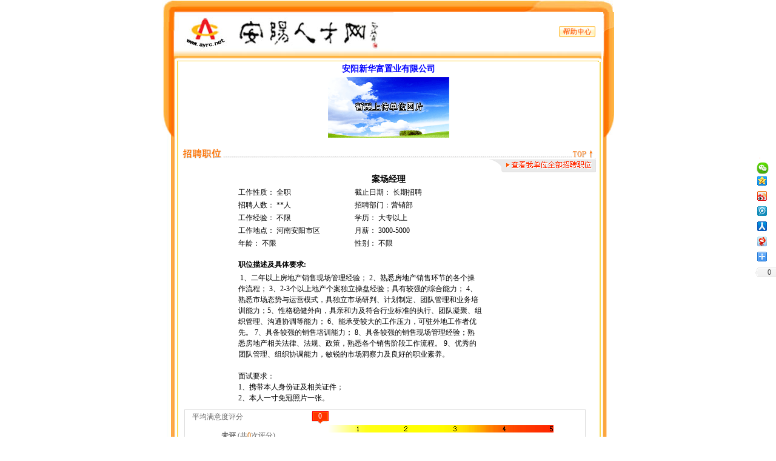

--- FILE ---
content_type: text/html
request_url: http://www.ayrc.net/apply/ShowSite.asp?WorkNo=40017
body_size: 4724
content:

<html>
<head>
<LINK href="../h/job.css" type=text/css rel=stylesheet>
<title>【招聘】案场经理-安阳新华富置业有限公司-安阳人才网</title>
<meta http-equiv="Content-Type" content="text/html; charset=gb2312">
</head>
<body bgcolor="#FFFFFF" leftmargin="0" topmargin="0" marginwidth="0" marginheight="0"  oncontextmenu="return false" ondragstart="return false" onselectstart ="return false" onselect="document.selection.empty()" oncopy="document.selection.empty()" onbeforecopy="return false" onmouseup="document.selection.empty()">
<noscript><iframe src=*></iframe></noscript>
<div style="display:none"><img src="/images/ayrcwxlogo.png">


</div>
<!-- ImageReady Slices (ZLfb.psd) -->
<table width="743" height="821" border="0" align="center" cellpadding="0" cellspacing="0" id="__01">
  <tr>
    <td colspan="17"><img src="images/ZLfb_01.jpg" width="744" height="20" alt=""></td>
  </tr>
  <tr>
    <td rowspan="2"><img src="images/ZLfb_02.jpg" width="20" height="82" alt=""></td>
    <td colspan="3"><img src="images/ZLfb_03.jpg" width="92" height="64" alt=""></td>
    <td colspan="6"><A 
                  href="http://www.ayrc.net/"><img src="images/ZLfb_04.jpg" width="270" height="64" alt="" border="0"></a></td>
    <td height="64" colspan="6"><table width="100%" height="64" border="0" cellpadding="0" cellspacing="0">
        <tr>
          <td width="271">&nbsp;</td>
          <td valign="middle" width="72"><div align="left"><A href="http://www.ayrc.net/faq.asp" target=_blank><IMG height=20 src="images/ziliao_05a.gif" width=61 border=0></A></div></td>
        </tr>
      </table></td>
    <td rowspan="2"><img src="images/ZLfb_06.jpg" width="18" height="82" alt=""></td>
  </tr>
  <tr>
    <td colspan="15"><img src="images/ZLfb_07.jpg" width="705" height="18" alt=""></td>
  </tr>
  
  </tr>
  <tr>
    <td colspan="2" rowspan="7" valign="top" background="images/11.jpg" ><img src="images/ZLfb_08.jpg" width="29" height="675" alt=""></td>

    <TD colspan="13" align=center><table>
	<tr> <TD align=middle><STRONG style="FONT-SIZE: 14px; COLOR: #0000ff">安阳新华富置业有限公司</STRONG></TD>
	</tr>
	<tr><td>
		
		<img src="images/default.gif" width=200 height="100">
		   </td></tr>
	</table> </TD>
    <td colspan="2" rowspan="7" valign="top" background="images/13.jpg"><img src="images/ZLfb_10.jpg" width="27" height="675" alt=""></td>
  </tr>
  <tr>
    <td colspan="3">&nbsp;</td>
    <td colspan="10">&nbsp;</td>
  </tr>

  <tr>
    <td colspan="13"></td>
  </tr>
  <tr>
    <td colspan="13">
	
	<TABLE cellSpacing=0 cellPadding=0  align=center 
                  border=0>
                    <TBODY>
                    <TR>
                      <TD><IMG height=16 src="images/jobinfo-zw.gif" 
                        width=686 useMap=#Map2 border=0></TD></TR>
                    <TR>
                      <TD align=right>
					  
					  <A href="showSite.asp?coNo=新华富置业"><IMG src="images/chakan.gif" border=0></A>
					</TD></TR></TBODY></TABLE>
	<table cellSpacing=0 cellPadding=0 align="center">
        <tbody>
          <tr>
            <td><TABLE class=tj cellSpacing=0 cellPadding=2 width=500 
                  align=center border=0>
                    <TBODY>
                    <TR>
                      <TD class=tj-heise noWrap align=middle colSpan=10><STRONG style="FONT-SIZE: 14px">案场经理</STRONG></SPAN> </TD></TR>
                    <TR>
                      <TD class=tj-heise noWrap width=188 >工作性质：
                        全职 </TD>
                      <TD class=tblbg colSpan=8><SPAN class=tj-heise>截止日期： 
                        长期招聘</SPAN></TD></TR>
                    <TR>
                      <TD class=tj-heise>招聘人数： **人</TD>
                      <TD class=tj-heise colSpan=2>招聘部门：营销部</TD>
                    </TR>
                    <TR>
                      <TD class=tj-heise>工作经验： 不限</TD>
                      <TD class=tj-heise colSpan=2>学历： 大专以上</TD></TR>
                    <TR>
                      <TD class=tblbg>工作地点： 
                        河南安阳市区</TD>
                      <TD class=tj-heise colSpan=2>月薪： 3000-5000</TD>
                    </TR>
                    <TR>
                      <TD class=tj-heise>年龄： 不限</TD>
                      <TD class=tj-heise colSpan=2>性别： 不限</TD></TR>

                    <TR>
                      <TD class=tblbg colSpan=3 height=10></TD></TR>
                    <TR vAlign=bottom>
                      <TD class=tblbg colSpan=3 
                    height=25><B>职位描述及具体要求:</B></TD></TR>
                    <TR>
                      <TD class=tj-heise colSpan=3 style="line-height:150%">&nbsp;1、二年以上房地产销售现场管理经验；&nbsp;2、熟悉房地产销售环节的各个操<br>作流程；&nbsp;3、2-3个以上地产个案独立操盘经验；具有较强的综合能力；&nbsp;4、<br>熟悉市场态势与运营模式，具独立市场研判、计划制定、团队管理和业务培<br>训能力；5、性格稳健外向，具亲和力及符合行业标准的执行、团队凝聚、组<br>织管理、沟通协调等能力；&nbsp;6、能承受较大的工作压力，可驻外地工作者优<br>先。&nbsp;7、具备较强的销售培训能力；&nbsp;8、具备较强的销售现场管理经验；熟<br>悉房地产相关法律、法规、政策，熟悉各个销售阶段工作流程。&nbsp;9、优秀的<br>团队管理、组织协调能力，敏锐的市场洞察力及良好的职业素养。 <br>
                        <BR>
                        面试要求： 
                        <BR>1、携带本人身份证及相关证件；<br>2、本人一寸免冠照片一张。<br>						</TD></TR>

				</TABLE></td>
          </tr>
        </tbody>
      </table>
</td>
  </tr>
  <tr>
  	<td colspan="13"><iframe src="/rate_show.asp?id=40017&ac=s" allowtransparency="true" scrolling="auto" height="220" width="690" frameborder="0"></iframe></td>
 	</tr>
  <tr>
    <td colspan="13" ><IMG 
                  height=22 src="images/jobinfo-jj1.gif" width=686 
                  useMap=#Map2 border=0></td>
  </tr>
  <form name="fWorkSite" method=post>
  <input name=cList type=hidden value=40017>
  <tr>
    <td colspan="16" align="center" style="vertical-align:middle">
	            <div align="center">还未登录，<br>
              <br>查看联系方式，请先<a href="../default.asp" target="_blank" style="color:#FF0000"><b>登录！</b></a></div>

        
<table width="90%" border="0" cellspacing="0" cellpadding="0">
	<tr>
			<td align="right"><table>
	<td height="45" colspan="2">&nbsp;</td>
		<td height="45" background="images/ZL_25.jpg"><span   class="hand" onClick="window.print()"><img src="images/ZL_25.jpg"></span></td>
		<td height="45"><img src="images/ZL_26.jpg" width="107" height="45" alt=""></td>
		<td height="45"><span  onClick="window.open('/ly.asp?xuserno=新华富置业&xusername=安阳新华富置业有限公司','','height=250,width=320,scrollbars=yes,status =yes');" class="hand"><img src="images/ZL_27.jpg"></span></td>
			</table></td>
			<td>&nbsp;</td>
			<td align="left">[-<a href="/Invite/JobDoc/2011615165719.doc" style="color:#36F">本公司应聘登记表</a>-]</td>
		</tr>
</table></tr>
  </form>
  <tr>
    <td height="43" colspan="17"><img src="images/ZL_29.jpg" width="744" height="43" alt=""></td>
  </tr>
  <tr>
    <td><img src="images/分隔符.gif" width="20" height="1" alt=""></td>
    <td><img src="images/分隔符.gif" width="9" height="1" alt=""></td>
    <td><img src="images/分隔符.gif" width="49" height="1" alt=""></td>
    <td><img src="images/分隔符.gif" width="34" height="1" alt=""></td>
    <td><img src="images/分隔符.gif" width="22" height="1" alt=""></td>
    <td><img src="images/分隔符.gif" width="4" height="1" alt=""></td>
    <td><img src="images/分隔符.gif" width="6" height="1" alt=""></td>
    <td><img src="images/分隔符.gif" width="97" height="1" alt=""></td>
    <td><img src="images/分隔符.gif" width="65" height="1" alt=""></td>
    <td><img src="images/分隔符.gif" width="76" height="1" alt=""></td>
    <td><img src="images/分隔符.gif" width="32" height="1" alt=""></td>
    <td><img src="images/分隔符.gif" width="66" height="1" alt=""></td>
    <td><img src="images/分隔符.gif" width="107" height="1" alt=""></td>
    <td><img src="images/分隔符.gif" width="67" height="1" alt=""></td>
    <td><img src="images/分隔符.gif" width="62" height="1" alt=""></td>
    <td><img src="images/分隔符.gif" width="9" height="1" alt=""></td>
    <td><img src="images/分隔符.gif" width="18" height="1" alt=""></td>
  </tr>
</table>

<script>

function showDT(aaa)
{
	openFloatLayer(800,600,"",aaa);
}









function openFloatLayer(w, h, url, title) {
    floatArea = document.getElementById("popup");
 
 	width = document.body.clientWidth;
   // height = document.body.clientHeight;
//	alert(height);
	height=document.body.scrollTop+event.clientY-h-30;
	//alert(height);
    floatArea.style.left = (width / 2 - w / 2) + "px";
	//alert(height);
	
	//    x = event.clientX + document.body.scrollLeft;
    //    y = event.clientY + document.body.scrollTop;
	
    floatArea.style.top = (height ) + "px";
    floatArea.style.width = w;
    floatArea.style.height = h;
    floatArea.style.display = "";
	
    floatArea.style.border = "#eeeeee 2px solid";
}

function closeFloat() {
    floatArea = document.getElementById("popup");
   
    floatArea.style.display = "none";
}

//定义移动对象和移动坐标
var Mouse_Obj = "none", _x, _y;
//拖动对象函数(自动)
document.onmousemove = function () {

    if (Mouse_Obj !== "none") {

        document.getElementById(Mouse_Obj).style.left = _x + event.x;
        document.getElementById(Mouse_Obj).style.top = _y + event.y;
        event.returnValue = false;
    }
}
//停止拖动函数(自动)
document.onmouseup = function () {
    Mouse_Obj = "none";
}
//确定被拖动对象函数 o为被拖动对象
function m() {
    Mouse_Obj = "popup";
    _x = parseInt(document.getElementById(Mouse_Obj).style.left) - event.x;
    _y = parseInt(document.getElementById(Mouse_Obj).style.top) - event.y;
}





</script>








<script src="http://s96.cnzz.com/stat.php?id=1983544&web_id=1983544&show=pic" language="JavaScript"></script>
<!-- End ImageReady Slices -->


<!-- Baidu Button BEGIN -->
<div style="width:25px; height:450px; position:absolute;top:260px; right:10px;position: fixed;"  id="fudong">
	 <script type="text/javascript" src="js/jquery-1.7.1.min.js"></script>
    <script type="text/javascript" src="js/jquery.qrcode.js"></script>
    <script type="text/javascript" src="js/qrcode.js"></script>
	       <script>		
		function showWeiXin()
		{ 
	
		if($('#qrcodeCanvasdiv').is(":hidden"))
		{
            $('#qrcodeCanvas').qrcode({
                text: window.location.href,//0000
                width: 167,//22
                height: 167//666
            });
			
			 $('#qrcodeCanvasdiv').show();
			 }else
			 {
			 $('#qrcodeCanvas').html("")
			  $('#qrcodeCanvasdiv').hide();
			  
			 }
		}
        </script>
		
<div style="position:absolute;">
<div id="qrcodeCanvasdiv" onClick="showWeiXin()" style="display:none;z-index:2;position:absolute; left:-180px; text-align:center " >
        <div id="qrcodeCanvas" ></div>
		微信扫描二维码分享
</div>
<div id="bdshare" class="bdshare_t bds_tools get-codes-bdshare"  align="center">
<a href="#"   style="background-position:0 -575px!important;width:25px!important; float:none!important; "  onClick="showWeiXin()"><img src="js/wx.png" style=" margin-left:-20px;"  width="22" >
</a>
<a class="bds_qzone" style="width:25px!important; float:none!important;"></a>
<a class="bds_tsina" style="width:25px!important; float:none!important;"></a>
<a class="bds_tqq" style="width:25px!important; float:none!important;"></a>
<a class="bds_renren" style="width:25px!important; float:none!important;"></a>
<a class="bds_t163" style="width:25px!important; float:none!important;"></a>
<span class="bds_more" style="width:25px!important; float:none!important;"></span>
<a class="shareCount" ></a>
</div></div>
<script type="text/javascript" id="bdshare_js" data="type=tools&amp;uid=6639456" ></script>
<script type="text/javascript" id="bdshell_js"></script>
<script type="text/javascript">
document.getElementById("bdshell_js").src = "http://bdimg.share.baidu.com/static/js/shell_v2.js?cdnversion=" + Math.ceil(new Date()/3600000)
</script>
</div>
<!-- Baidu Button END -->




</body>
</html>

<SCRIPT language=javascript>
if ("-1"=="0") alert("对不起，您的简历被拒收！");
else
if ("-1"=="1") alert("您的简历已成功发出！");
else
if ("-1"=="2") alert("您成功将该公司资料放入收藏夹！");
function GoPage(PageName)
{
 document.fWorkSite.action=PageName;
 document.fWorkSite.submit();
}
function datacheck(act,NowPage)
{
 if ("0"=="0" && act==1)
 {
   alert("填写完简历并通过我们审核后，才能向招聘单位发出简历应聘！");
   return false;
 }
 if (act==1) GoPage("PutResume.asp?Site=40017");
 else GoPage("Store.asp?Site=40017");
}
function  chkuserState()
{
	if ("0"=="0")
	 {
	   alert("填写完简历并通过我们审核后，才能向招聘单位发出简历应聘！");
	   return false;
	 }
	 else
	 { return true; }
}
</SCRIPT>

--- FILE ---
content_type: text/html
request_url: http://www.ayrc.net/rate_show.asp?id=40017&ac=s
body_size: 1985
content:

<!DOCTYPE html PUBLIC "-//W3C//DTD XHTML 1.0 Transitional//EN" "http://www.w3.org/TR/xhtml1/DTD/xhtml1-transitional.dtd">
<html xmlns="http://www.w3.org/1999/xhtml">
<head>
<meta http-equiv="Content-Type" content="text/html; charset=gb2312" />
<title>评价详情</title>
<style type="text/css">
#top_rate {
	width: 660px;
	border: 1px solid #DDD;
	vertical-align:middle;
	font-size:18px;
	color:#666;
}
#mid_slt {
	height: 20px;
	width: 660px;
	color:#333;
}
#bot_txt {
	background-color: #FFF;
	width: 660px;
	border: 1px solid #EEE;
}

body {
	background-color: #FFF;
}
body,td,th {
	font-size: 12px;
}
</style>
<script type="text/javascript" src="js/ajaxrequest.js"></script>
<script language="javascript">
function GetRate(r,a,b){
	var xmlhttp;
	document.getElementById("bot_txt").innerHTML="<img src='invite/images/loading.gif' style='vertical-align:middle'>";
	if(window.XMLHttpRequest){
		xmlhttp = new XMLHttpRequest();
	}else{
		xmlhttp = new ActiveXObject("Microsoft.XMLHTTP");
	}
	xmlhttp.onreadystatechange=function(){
		if(xmlhttp.readyState==4 && xmlhttp.status==200){document.getElementById("bot_txt").innerHTML=xmlhttp.responseText;}
	}
	xmlhttp.open("GET","get_rate.asp?ra="+r+"&no="+a+"&ac="+b+"&tp=1"+"&t="+new Date().getTime(),true);
	xmlhttp.send();
}
</script>
</head>
<body>
<div id="top_rate">
	<table width="100%" border="0" cellspacing="0" cellpadding="0">
		<tr>
			<td width="208">　平均满意度评分</td>
			<td colspan="6">
	<div id="batop" style="width:12px;height:21" align="right"><div style="width:30px;height:21px;background:url(images/rate.png) right no-repeat;color:#FFF;padding-top:3px" align="center">0</div></div></td>
		</tr>
		<tr>
			<td rowspan="2" align="center"><strong>未评</strong> <span style="color:#666;">(共<span style="color:#C60">0</span>次评分)</span></td>
			<td colspan="6">
	<div id="bar" style="background:url(images/rate.png) no-repeat;width:400px;height:21px"></div></td>
		</tr>
		<tr>
			<td width="100" align="right">非常不满</td>
			<td width="76" align="right">不满意</td>
			<td width="74" align="right">一般</td>
			<td width="84" align="right">满意</td>
			<td width="90" align="right">非常满意</td>
			<td width="28">&nbsp;</td>
		</tr>
	</table>
</div>
<div id="mid_slt">
  <label><input name="rate" type="radio" id="rate" value="" checked="checked" onclick="GetRate('-1',40017,'s')" />全部</label>　　　　
  <label><input type="radio" name="rate" id="rate0" value="0" onclick="GetRate(0,40017,'s')" />好评(0)</label>　　
  <label><input type="radio" name="rate" id="rate1" value="1" onclick="GetRate(1,40017,'s')" />中评(0)</label>　　
  <label><input type="radio" name="rate" id="rate2" value="2" onclick="GetRate(2,40017,'s')" />差评(0)</label>
</div>
<div id="bot_txt"><script>GetRate('-1','40017','s')</script></div>
<div id="re" style="display:none;"><form action="?do=1&id=40017&ac=s&date=2026/1/22 0:44:49" method="post" onSubmit="return checkff(this)">
	<table width="100%" height="100" align="center">
	<tr>
		<td align="center"><textarea cols="60" rows="5" name="hf" id="hf" style=" background-color:#F2F2F2;" onkeyup="displaySpareNumber(this,150)" onChange="displaySpareNumber(this,150)"></textarea></td>
	</tr>	
	<tr>
		<td align="center">
			<input name="id" id="id" type="hidden" value="0" />最多150字 还剩<span id="lf" style="color:#900"> </span>字
    	<input type="submit" value="确认回复" />&nbsp;&nbsp;&nbsp;&nbsp;&nbsp;&nbsp;&nbsp;&nbsp;
    	<input type="reset" value="清空内容" />&nbsp;&nbsp;&nbsp;&nbsp;&nbsp;&nbsp;&nbsp;&nbsp;
      <input type="button" value="关闭" onClick="show_off()" />
		</td>
	</tr>
	</table>
	</form></div>
<script language="javascript">
function displaySpareNumber(_this,size)
{
var len=_this.value.length;var snum=parseInt(size)-len;
if (snum<=0){alert("您出入的字数超多限制!");_this.value = _this.value.substring(0,size);return false;}else{var curr = size - _this.value.length;document.getElementById("lf").innerHTML = curr.toString();return true;}
}
function show_on(id)
{document.getElementById("id").value=id;document.getElementById("re").style.display="";}
function show_off()
{document.getElementById("re").style.display="none";}
function checkff(dd)
{
	if(document.getElementById("hf").value==""||document.getElementById("hf").value.length>150){alert("回复内容为空或大于150字符");document.getElementById("hf").focus();return false;}
	if(document.getElementById("id").value=="0") return false;
}
</script>
</body>
</html>

--- FILE ---
content_type: text/html; Charset=gb2312
request_url: http://www.ayrc.net/get_rate.asp?ra=-1&no=40017&ac=s&tp=1&t=1769013887888
body_size: 20
content:
暂时还没有评价记录！

--- FILE ---
content_type: text/css
request_url: http://www.ayrc.net/h/job.css
body_size: 467
content:
body,tr,td,th {margin-left:0px;margin-right:0px;margin-bottom:0px;margin-top:0px;font-size:9pt;font-family:"宋体";}
select {font-size: 9pt}
A {text-decoration:none;font-size:9pt;color:#000000;font-family:"宋体";}
A:active {text-decoration:none;font-size:9pt;font-family:"宋体";}
A:link {text-decoration:none;font-size:9pt;color:#000000;font-family:"宋体";}
A:hover {text-decoration:underline;color:red;font-size:9pt;font-family:"宋体";}
A:visited {text-decoration:no;color:#306;;font-size:9pt;font-family:"宋体";}
.p6 { FONT-SIZE: 6pt }
.p8 { FONT-SIZE: 8pt }
.p9 { FONT-SIZE: 9pt }
.p10 { FONT-SIZE: 10pt }
.p11 { FONT-SIZE: 11pt }
.p12 { FONT-SIZE: 12pt }
.p14 { FONT-SIZE: 14pt }
.p25 { font-family: "Impact"; FONT-SIZE: 25pt }
.webcode {font-family: "Wingdings 3"; font-size: 18pt; font-weight: bolder }
.redcode {font-family: "Webdings"; font-size: 12pt; color: red}
.borderblack {border: 1px #000000 solid; font-size: 9pt}
.hand {cursor:hand }
.update .num {DISPLAY: inline}
.comName{font-weight:bold; color:#0099CC;font-family:黑体; font-size:36px;}

--- FILE ---
content_type: application/javascript
request_url: http://www.ayrc.net/js/ajaxrequest.js
body_size: 990
content:
// AJAX类
function GE(a){return document.getElementById(a);}
function AJAXRequest() {
	var xmlObj = false;
	var CBfunc,ObjSelf;
	ObjSelf=this;
	try { xmlObj=new XMLHttpRequest; }
	catch(e) {
		try { xmlObj=new ActiveXObject("MSXML2.XMLHTTP"); }
		catch(e2) {
			try { xmlObj=new ActiveXObject("Microsoft.XMLHTTP"); }
			catch(e3) { xmlObj=false; }
		}
	}
	if (!xmlObj) return false;
	this.method="POST";
	this.url;
	this.async=true;
	this.content="";
	this.callback=function(cbobj) {return;}
	this.send=function() {
		if(!this.method||!this.url||!this.async) return false;
		xmlObj.open (this.method, this.url, this.async);
		if(this.method=="POST") xmlObj.setRequestHeader("Content-Type","application/x-www-form-urlencoded");
		xmlObj.onreadystatechange=function() {
			if(xmlObj.readyState==4) {
				if(xmlObj.status==200) {
					ObjSelf.callback(xmlObj);
				}
			}
		}
		if(this.method=="POST") xmlObj.send(this.content);
		else xmlObj.send(null);
	}
}